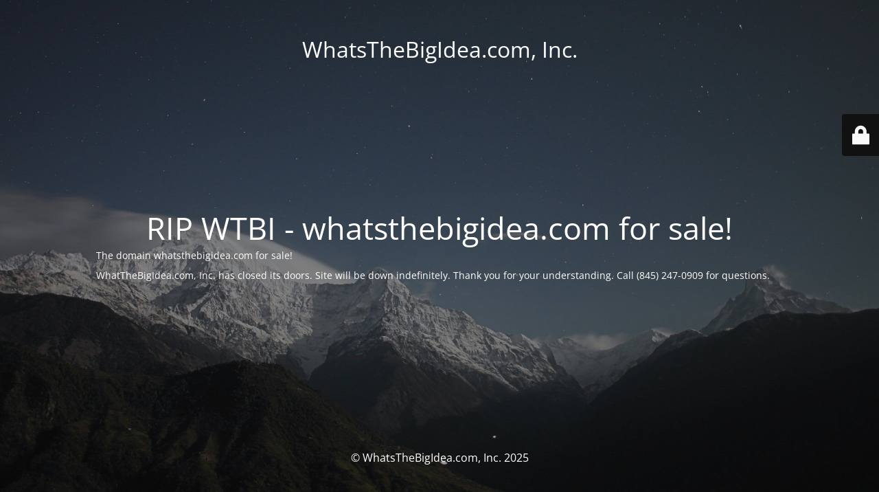

--- FILE ---
content_type: text/html; charset=UTF-8
request_url: https://www.whatsthebigidea.com/online-web-site-audit-tool/
body_size: 2153
content:
<!DOCTYPE html>
<html lang="en-US" prefix="og: https://ogp.me/ns#">
<head>
	<meta charset="UTF-8" />
	<title>RIP WTBI - whatsthebigidea.com for sale!</title>		<meta name="viewport" content="width=device-width, maximum-scale=1, initial-scale=1, minimum-scale=1">
	<meta name="description" content="Web Development, SEO, and Graphic Design"/>
	<meta http-equiv="X-UA-Compatible" content="" />
	<meta property="og:site_name" content="WhatsTheBigIdea.com, Inc. - Web Development, SEO, and Graphic Design"/>
	<meta property="og:title" content="RIP WTBI - whatsthebigidea.com for sale!"/>
	<meta property="og:type" content="Maintenance"/>
	<meta property="og:url" content="https://www.whatsthebigidea.com"/>
	<meta property="og:description" content="The domain whatsthebigidea.com for sale!
WhatTheBigIdea.com, Inc. has closed its doors. Site will be down indefinitely. Thank you for your understanding. Call (845) 247-0909 for questions."/>
		<link rel="profile" href="https://gmpg.org/xfn/11" />
	<link rel="pingback" href="https://www.whatsthebigidea.com/xmlrpc.php" />
	<link rel='stylesheet' id='mtnc-style-css' href='https://www.whatsthebigidea.com/wp-content/plugins/maintenance/load/css/style.css?ver=1767502328' type='text/css' media='all' />
<link rel='stylesheet' id='mtnc-fonts-css' href='https://www.whatsthebigidea.com/wp-content/plugins/maintenance/load/css/fonts.css?ver=1767502328' type='text/css' media='all' />
<style type="text/css">body {background-color: #111111}.preloader {background-color: #111111}body {font-family: Open Sans; }.site-title, .preloader i, .login-form, .login-form a.lost-pass, .btn-open-login-form, .site-content, .user-content-wrapper, .user-content, footer, .maintenance a{color: #ffffff;} a.close-user-content, #mailchimp-box form input[type="submit"], .login-form input#submit.button  {border-color:#ffffff} input[type="submit"]:hover{background-color:#ffffff} input:-webkit-autofill, input:-webkit-autofill:focus{-webkit-text-fill-color:#ffffff} body &gt; .login-form-container{background-color:#111111}.btn-open-login-form{background-color:#111111}input:-webkit-autofill, input:-webkit-autofill:focus{-webkit-box-shadow:0 0 0 50px #111111 inset}input[type='submit']:hover{color:#111111} #custom-subscribe #submit-subscribe:before{background-color:#111111} </style>    
    <!--[if IE]><script type="text/javascript" src="https://www.whatsthebigidea.com/wp-content/plugins/maintenance/load/js/jquery.backstretch.min.js"></script><![endif]--><link rel="stylesheet" href="https://fonts.bunny.net/css?family=Open%20Sans:300,300italic,regular,italic,600,600italic,700,700italic,800,800italic:300"></head>

<body class="maintenance ">

<div class="main-container">
	<div class="preloader"><i class="fi-widget" aria-hidden="true"></i></div>	<div id="wrapper">
		<div class="center logotype">
			<header>
				<div class="logo-box istext" rel="home"><h1 class="site-title">WhatsTheBigIdea.com, Inc.</h1></div>			</header>
		</div>
		<div id="content" class="site-content">
			<div class="center">
                <h2 class="heading font-center" style="font-weight:300;font-style:normal">RIP WTBI - whatsthebigidea.com for sale!</h2><div class="description" style="font-weight:300;font-style:normal"><p style="text-align: left">The domain whatsthebigidea.com for sale!</p>
<p style="text-align: left">WhatTheBigIdea.com, Inc. has closed its doors. Site will be down indefinitely. Thank you for your understanding. Call (845) 247-0909 for questions.</p>
</div>			</div>
		</div>
	</div> <!-- end wrapper -->
	<footer>
		<div class="center">
			<div style="font-weight:300;font-style:normal">© WhatsTheBigIdea.com, Inc. 2025</div>		</div>
	</footer>
					<picture class="bg-img">
						<img class="skip-lazy" src="https://www.whatsthebigidea.com/wp-content/uploads/sites/10/2025/12/mt-sample-background.jpg">
		</picture>
	</div>

	<div class="login-form-container">
		<input type="hidden" id="mtnc_login_check" name="mtnc_login_check" value="bc79a52459" /><input type="hidden" name="_wp_http_referer" value="/online-web-site-audit-tool/" /><form id="login-form" class="login-form" method="post"><label>User Login</label><span class="login-error"></span><span class="licon user-icon"><input type="text" name="log" id="log" value="" size="20" class="input username" placeholder="Username" /></span><span class="picon pass-icon"><input type="password" name="pwd" id="login_password" value="" size="20" class="input password" placeholder="Password" /></span><a class="lost-pass" href="https://creativecrib.com/wp-login.php?action=lostpassword">Lost Password</a><input type="submit" class="button" name="submit" id="submit" value="Login" /><input type="hidden" name="is_custom_login" value="1" /><input type="hidden" id="mtnc_login_check" name="mtnc_login_check" value="bc79a52459" /><input type="hidden" name="_wp_http_referer" value="/online-web-site-audit-tool/" /></form>		    <div id="btn-open-login-form" class="btn-open-login-form">
        <i class="fi-lock"></i>

    </div>
    <div id="btn-sound" class="btn-open-login-form sound">
        <i id="value_botton" class="fa fa-volume-off" aria-hidden="true"></i>
    </div>
    	</div>
<script type="29df837d1815b1e540fe6035-text/javascript" src="https://www.whatsthebigidea.com/wp-includes/js/jquery/jquery.js?ver=3.7.1" id="jquery-core-js"></script>
<script type="29df837d1815b1e540fe6035-text/javascript" src="https://www.whatsthebigidea.com/wp-includes/js/jquery/jquery-migrate.js?ver=3.4.1" id="jquery-migrate-js"></script>
<script type="29df837d1815b1e540fe6035-text/javascript" id="_frontend-js-extra">
/* <![CDATA[ */
var mtnc_front_options = {"body_bg":"https:\/\/www.whatsthebigidea.com\/wp-content\/uploads\/sites\/10\/2025\/12\/mt-sample-background.jpg","gallery_array":[],"blur_intensity":"5","font_link":["Open Sans:300,300italic,regular,italic,600,600italic,700,700italic,800,800italic:300"]};
/* ]]> */
</script>
<script type="29df837d1815b1e540fe6035-text/javascript" src="https://www.whatsthebigidea.com/wp-content/plugins/maintenance/load/js/jquery.frontend.js?ver=1767502328" id="_frontend-js"></script>

<script src="/cdn-cgi/scripts/7d0fa10a/cloudflare-static/rocket-loader.min.js" data-cf-settings="29df837d1815b1e540fe6035-|49" defer></script><script defer src="https://static.cloudflareinsights.com/beacon.min.js/vcd15cbe7772f49c399c6a5babf22c1241717689176015" integrity="sha512-ZpsOmlRQV6y907TI0dKBHq9Md29nnaEIPlkf84rnaERnq6zvWvPUqr2ft8M1aS28oN72PdrCzSjY4U6VaAw1EQ==" data-cf-beacon='{"version":"2024.11.0","token":"d9953716de6a4e33a53103c9db8d8fc0","r":1,"server_timing":{"name":{"cfCacheStatus":true,"cfEdge":true,"cfExtPri":true,"cfL4":true,"cfOrigin":true,"cfSpeedBrain":true},"location_startswith":null}}' crossorigin="anonymous"></script>
</body>
</html>

<!--Cached using Nginx-Helper on 2026-01-18 05:36:11. It took 153 queries executed in 1.205 seconds.-->
<!--Visit http://wordpress.org/extend/plugins/nginx-helper/faq/ for more details-->